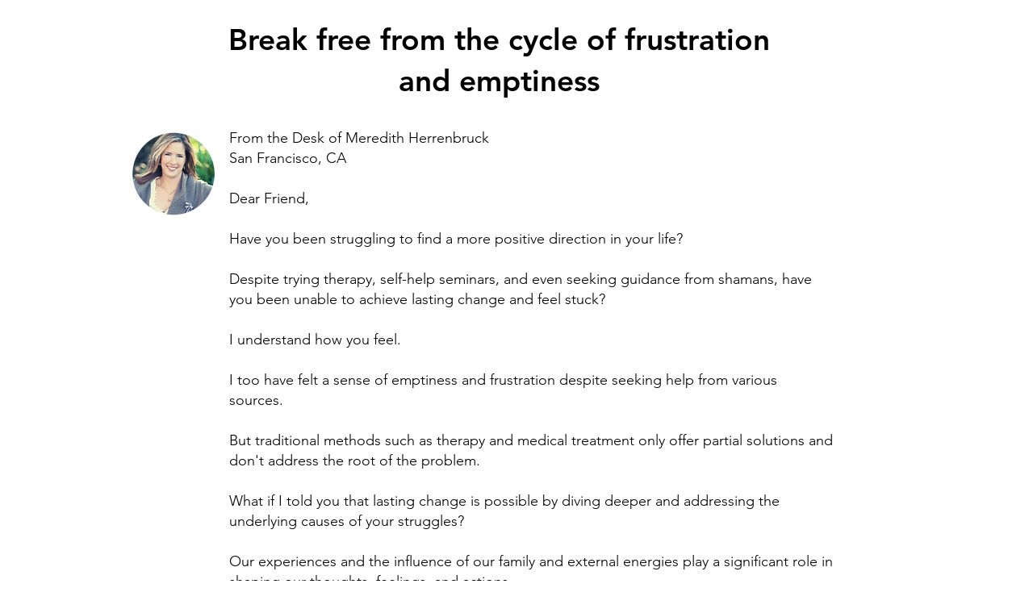

--- FILE ---
content_type: application/javascript; charset=utf-8
request_url: https://assets.anytrack.io/hpf92Eu4q49z.js
body_size: -33
content:
console.error('Property "hpf92Eu4q49z" got suspended, please visit https://anytrack.io for more details.')